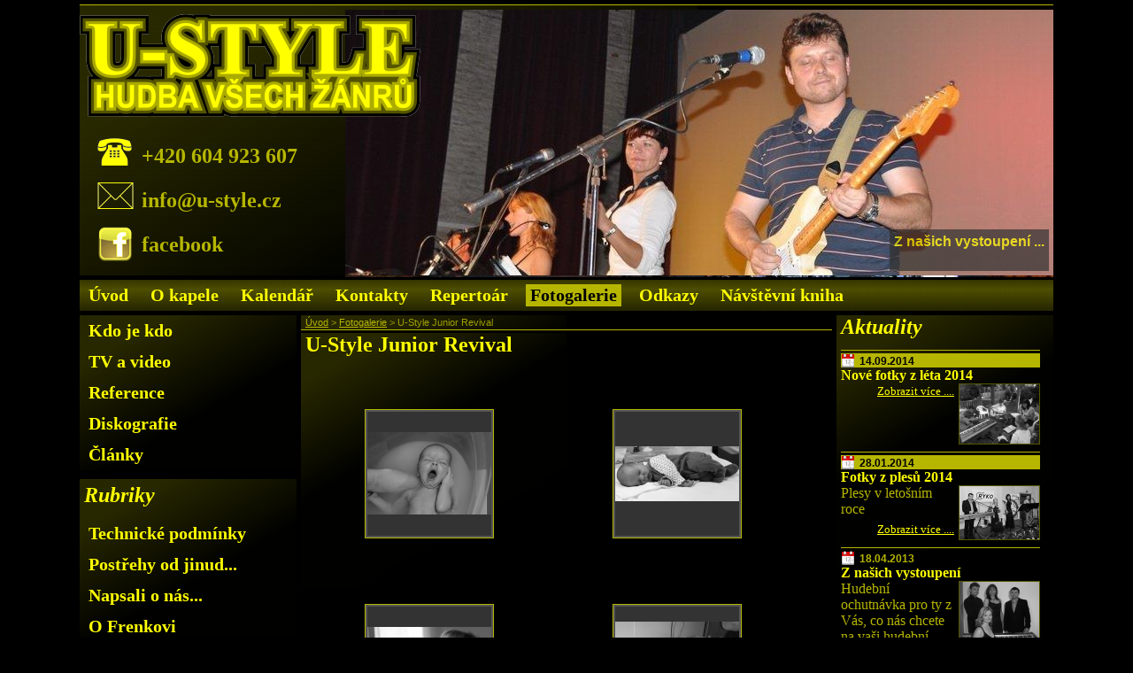

--- FILE ---
content_type: text/html; charset=utf-8
request_url: http://www.u-style.cz/fotogalerie/34-u-style-junior-revival
body_size: 13933
content:
<!DOCTYPE html PUBLIC "-//W3C//DTD XHTML 1.0 Strict//EN" "http://www.w3.org/TR/xhtml1/DTD/xhtml1-strict.dtd">
<html xmlns="http://www.w3.org/1999/xhtml" xmlns:fb="http://www.facebook.com/2008/fbml" xml:lang="cs" lang="cs">
<head>
<title>Fotogalerie : U-Style</title>
<meta http-equiv="content-type" content="text/html; charset=utf-8" />    
<meta http-equiv="content-language" content="cs" />
<meta name="author" content="©2013 Jan Bělka" /><meta name="copyright" content="©2013 Jan Bělka" /><meta name="description" content="Oficiální stránky kapely U-Style  " />
<meta name="keywords" content="hudba, U-Style, zábavy, plesy, svatby, nahrávky, CD  " />
<meta name="robots" content="index, follow" />
<link href="/css/style.css" rel="stylesheet" media="screen,projection" type="text/css" />
<!--[if lte IE 6]>
<link rel="stylesheet" type="text/css" href="/css/style-ie.css" />
<script type="text/javascript" src="/js/DD_belatedPNG_0.0.8a-min.js"></script>
<script type="text/javascript">
DD_belatedPNG.fix('#logo');
</script>
<![endif]-->
<script src="/js/jquery.js" type="text/javascript"></script>
<link href="/css/slimbox2.css" rel="stylesheet" media="screen,projection" type="text/css" />
<style type="text/css">

#lbPrevLink:hover {background: transparent url(/images/slimbox/prevlabel_cs.gif) no-repeat 0 15%;}
#lbNextLink:hover {background: transparent url(/images/slimbox/nextlabel_cs.gif) no-repeat 100% 15%;}
#lbCloseLink {background: transparent url(/images/slimbox/closelabel_cs.gif) no-repeat center;}

</style>
<script type="text/javascript">
   var langCounterText='Foto {x} z {y}';
</script>
<script type="text/javascript" src="/js/slimbox2.js"></script>
<link href="/css/slideshow.css" rel="stylesheet" media="screen,projection" type="text/css" />
<script src="/js/slideshow.js" type="text/javascript"></script>
<script type="text/javascript">
   
   $(function() {
       setInterval( "slideSwitch()", 5000 );
   });
   
   
   

</script>



<link rel="stylesheet" type="text/css" href="/_themes/default/css/onlineedit.css" />
<script type="text/javascript" src="/_themes/default/js/tiny_mce/tiny_mce.js" ></script>
<script type="text/javascript" src="/_themes/default/js/onlineedit.js" ></script>
</head><body>
  <div id="fb-root"></div>
<script src="http://connect.facebook.net/cs_CZ/all.js" type="text/javascript"></script>
<script type="text/javascript">
   FB.init({ 
      appId:'',
      cookie:true, 
      status:true, 
      xfbml:true
   });
   
   
   FB.getLoginStatus(function(response){
   });
   
   
</script>

<div id="all" class="plastic">
   <div id="header">
      
<div id="slideshow">
       <div class="slide active">
        <a href="/" title="Z našich vystoupení ..."><img src="/datasources/web/MenuItem/icon_17" alt="Z našich vystoupení ..." />
        <span class="caption"><h2>Z našich vystoupení ...</h2></span></a>
    </div>
       <div class="slide">
        <a href="/" title="Z našich vystoupení ..."><img src="/datasources/web/MenuItem/icon_18" alt="Z našich vystoupení ..." />
        <span class="caption"><h2>Z našich vystoupení ...</h2></span></a>
    </div>
       <div class="slide">
        <a href="/" title=""><img src="/datasources/web/MenuItem/icon_1" alt="" />
        <span class="caption"><h2>Z našich vystoupení ...</h2></span></a>
    </div>
       <div class="slide">
        <a href="/" title=""><img src="/datasources/web/MenuItem/icon_2" alt="" />
        <span class="caption"><h2>Z našich vystoupení ...</h2></span></a>
    </div>
       <div class="slide">
        <a href="/" title="Na nábřeží v Děčíně"><img src="/datasources/web/MenuItem/icon_3" alt="Na nábřeží v Děčíně" />
        <span class="caption"><h2>Nábřeží v Děčíně</h2><p>Hraní v oblíbené altánku na nábřeží v Děčíně pod zámkem.</p></span></a>
    </div>
       <div class="slide">
        <a href="/" title=""><img src="/datasources/web/MenuItem/icon_19" alt="" />
        <span class="caption"><h2>Velká sestava U-Style</h2></span></a>
    </div>
       
</div>      <h1><span>U-Style  - oficiální stránky kapely</span></h1>
      <div class="phone">+420 604 923 607</div>
      <div class="email">info@u-style.cz</div>
      <div class="fb"><a href="https://www.facebook.com/ustyle.hudebniskupina"><span>facebook</span></a></div>
   </div>
   
<div id="mainmenuhorizontal" class="mainmenu clearfix">
         <a href="/" title="Na domovskou stránku ..." class="">Úvod</a>      
         <a href="/o-kapele" title="O kapele" class="">O kapele</a>      
         <a href="/kalendar" title="Kalendář akcí a koncertů ..." class="">Kalendář</a>      
         <a href="/kontaktni-informace" title="Kontaktní informace" class="">Kontakty</a>      
         <a href="/repertoar" title="" class="">Repertoár</a>      
         <a href="/fotogalerie" title="" class=" active">Fotogalerie</a>      
         <a href="/odkazy" title="Zajímavé odkazy" class="">Odkazy</a>      
         <a href="http://miniaplikace.blueboard.cz/kniha/0xnspn8m800nenna6v123c9fm1394e?id=413203&pid=&hid=0xnspn8m800nenna6v123c9fm1394e" title="Napište nám něco ..." class="">Návštěvní kniha</a>      
   </div>   <div id="main" class="clearfix">
   <div id="left">
      
<div id="mainmenuvertical" class="mainmenu clearfix">
         <a href="/kdo-je-kdo" title="Obsazení kapely" class="">Kdo je kdo</a>      
         <a href="/tv-a-video" title="Pohyblivé obrázky z našeho kinematografu" class="">TV a video</a>      
         <a href="/reference" title="Kde a komu už jsme hráli" class="">Reference</a>      
         <a href="/diskografie" title="Co jsme natočili ...." class="">Diskografie</a>      
         <a href="/clanky" title="Články a reportáže" class="">Články</a>      
   </div>      
   <div class="leftblock clerafix">
      
      <h2>Rubriky</h2>
      <div class="sidemenu clearfix">
                                 <a href="/clanky/7-technicke-podminky" title="" class="">Technické podmínky</a>      
                                 <a href="/clanky/2-postrehy-od-jinud" title="" class="">Postřehy od jinud...</a>      
                                 <a href="/clanky/3-napsali-o-nas" title="" class="">Napsali o nás...</a>      
                                 <a href="/clanky/4-o-frenkovi" title="" class="">O Frenkovi</a>      
                                 <a href="/clanky/5-o-stanicce" title="" class="">O Stáničce</a>      
               </div>
   </div>
      
<div class="leftblock">
<h2>Odkazy</h2>
   <div class="link_item clearfix">
      <div class="link_item_content">
                  <a href="http://www.belkajan.com/" title="Jan Bělka"><img src="/datasources/web/ModuleLink/logo_7" width="220" class="obrvlevo"/></a>
               </div>
   </div>
<div class="readmore"><a href="/odkazy">Zobrazit další odkazy</a></div>

</div>
      <div class="leftblock center">

<a href="http://www.toplist.cz/stat/832390"><script language="JavaScript" type="text/javascript">
<!--
document.write('<img src="http://toplist.cz/count.asp?id=832390&amp;logo=bc&amp;http='+escape(document.referrer)+'&amp;t='+escape(document.title)+
'&amp;wi='+escape(window.screen.width)+'&amp;he='+escape(window.screen.height)+'&amp;cd='+escape(window.screen.colorDepth)+'" width="88" height="120" border=0 alt="TOPlist" />');
//-->
</script></a><noscript><img src="http://toplist.cz/count.asp?id=832390&amp;logo=bc" border="0"
alt="TOPlist" width="88" height="120" /></noscript> 

</div>   </div>
   <div id="center">

   <div class="breadcrumbs">
   <a href="/" title="">Úvod</a>
   &gt; <a href="/fotogalerie" title="">Fotogalerie</a>
   &gt; U-Style Junior Revival
   </div>
   <div class="gallery content centerbkg clearfix">
   <h2>U-Style Junior Revival</h2>
   
   <div class="gallery_thumb clerafix">
      <div class="gallery_thumb_module">
      <div class="gallery_thumb_module_photo"><a href="/datasources/web/GalleryDetail/photo_322_big" rel="lightbox[gallery]" title=""><img src="/datasources/web/GalleryDetail/photo_322_thumb" alt="U-Style Junior Revival 322" /></a></div>
   </div>
      <div class="gallery_thumb_module">
      <div class="gallery_thumb_module_photo"><a href="/datasources/web/GalleryDetail/photo_323_big" rel="lightbox[gallery]" title=""><img src="/datasources/web/GalleryDetail/photo_323_thumb" alt="U-Style Junior Revival 323" /></a></div>
   </div>
      <div class="gallery_thumb_module">
      <div class="gallery_thumb_module_photo"><a href="/datasources/web/GalleryDetail/photo_324_big" rel="lightbox[gallery]" title=""><img src="/datasources/web/GalleryDetail/photo_324_thumb" alt="U-Style Junior Revival 324" /></a></div>
   </div>
      <div class="gallery_thumb_module">
      <div class="gallery_thumb_module_photo"><a href="/datasources/web/GalleryDetail/photo_325_big" rel="lightbox[gallery]" title=""><img src="/datasources/web/GalleryDetail/photo_325_thumb" alt="U-Style Junior Revival 325" /></a></div>
   </div>
      <div class="gallery_thumb_module">
      <div class="gallery_thumb_module_photo"><a href="/datasources/web/GalleryDetail/photo_326_big" rel="lightbox[gallery]" title=""><img src="/datasources/web/GalleryDetail/photo_326_thumb" alt="U-Style Junior Revival 326" /></a></div>
   </div>
      <div class="gallery_thumb_module">
      <div class="gallery_thumb_module_photo"><a href="/datasources/web/GalleryDetail/photo_330_big" rel="lightbox[gallery]" title=""><img src="/datasources/web/GalleryDetail/photo_330_thumb" alt="U-Style Junior Revival 330" /></a></div>
   </div>
      </div>
   </div>



         </div><!-- CENTER end-->
         <div id="right">
            


   <div class="rightnews content centerbkg">
      <h2>Aktuality</h2>
               <div class="news_item clearfix">
            <div class="news_item_date important">
               <img src="/_images/icons/date.png" class="icon" />14.09.2014
            </div>
            <div class="news_item_title">
               <a href="/archiv-novinek?idnews=23" title="Zobrazit více ....">Nové fotky z léta 2014</a>
            </div>
            <div class="news_item_content">
               <img src="/datasources/web/ModuleNews/titlephoto_23_right" alt="" class="news_item_img" />               
            </div>
                           <div class="readmore">
                  <a href="/archiv-novinek?idnews=23" title="">Zobrazit více ....</a>
               </div>
                     </div>
               <div class="news_item clearfix">
            <div class="news_item_date important">
               <img src="/_images/icons/date.png" class="icon" />28.01.2014
            </div>
            <div class="news_item_title">
               <a href="/archiv-novinek?idnews=20" title="Zobrazit více ....">Fotky z plesů 2014</a>
            </div>
            <div class="news_item_content">
               <img src="/datasources/web/ModuleNews/titlephoto_20_right" alt="" class="news_item_img" />               <p>Plesy v letošním roce</p>
            </div>
                           <div class="readmore">
                  <a href="/archiv-novinek?idnews=20" title="">Zobrazit více ....</a>
               </div>
                     </div>
               <div class="news_item clearfix">
            <div class="news_item_date">
               <img src="/_images/icons/date.png" class="icon" />18.04.2013
            </div>
            <div class="news_item_title">
               <a href="/archiv-novinek?idnews=18" title="Zobrazit více ....">Z našich vystoupení</a>
            </div>
            <div class="news_item_content">
               <img src="/datasources/web/ModuleNews/titlephoto_18_right" alt="" class="news_item_img" />               <p>Hudební ochutnávka pro ty z Vás, co nás chcete na vaši hudební akci.</p>
            </div>
                           <div class="readmore">
                  <a href="/archiv-novinek?idnews=18" title="">Zobrazit více ....</a>
               </div>
                     </div>
            <div class="readmorelast">
         <a href="/archiv-novinek" title="">Zobrazit další aktuality ....</a>
      </div>
   </div>
            

<div class="rightactions content centerbkg">
   <h2>Nejbližší akce</h2>
      <div class="action_right_item clearfix">
   <div class="action_right_item_date">
      <img src="/_images/icons/date.png" class="icon" />23.01.2026 - 20:00   </div>
   <div class="action_right_item_title">Dymnický ples
   </div>
   </div>
      <div class="action_right_item clearfix">
   <div class="action_right_item_date">
      <img src="/_images/icons/date.png" class="icon" />24.01.2026 - 20:00   </div>
   <div class="action_right_item_title">Ples Myslivců 
   </div>
   </div>
      <div class="action_right_item clearfix">
   <div class="action_right_item_date">
      <img src="/_images/icons/date.png" class="icon" />30.01.2026 - 20:00   </div>
   <div class="action_right_item_title">Ples Myslivců Úštěk
   </div>
   </div>
      <div class="action_right_item clearfix">
   <div class="action_right_item_date">
      <img src="/_images/icons/date.png" class="icon" />31.01.2026 - 20:00   </div>
   <div class="action_right_item_title">Ples divadla Skaláček
   </div>
   </div>
         <div class="readmorelast">
         <a href="/kalendar" title="">Zobrazit více akcí ...</a>
      </div>

</div>
         </div>
      </div><!-- MAIN end-->
      <div id="footer">
         <p style="text-align: right;">© U-Style - všechna práva vyhrazena, veškeré materiály na této stránce mohou být užity pouze se souhlasem majitelů těchto stránek.</p><p style="text-align: right;">Graphics and PHP code ©2013 <a href="http://www.belkajan.com/">Jan Bělka</a></p>
      </div>
   </div><!-- ALL end-->
</body>
 </html>  

--- FILE ---
content_type: text/css
request_url: http://www.u-style.cz/css/style.css
body_size: 12167
content:
* {margin:0; padding:0;}
html, body, div, span, applet, object, iframe, h1, h2, h3, h4, h5, h6, p, blockquote, pre, a, abbr, acronym, address, cite, code, del, dfn, em, img, ins, kbd, q, samp, strong, sub, sup, tt, var, dl, dt, dd, ol, ul, li, fieldset, form, label, legend, input, select, textarea, table, caption, tbody, tfoot, thead, tr, th, td {border:0; outline:0; vertical-align:baseline; background:transparent;}


.clearfix {display:inline-block;}
.clearfix:after {display:block; visibility:hidden; clear:both; line-height:0; font-size:0; content:".";}
.clearfix {display:block;}
.noscreen {display:none;}
.center {text-align:center;}
.left {text-align:left;}
.right {text-align:right;}
img.icon {padding:0px 5px 0px 0px;vertical-align:bottom;}

/*#FFE197 */
body {background: #000000 ;color:#B6B600; font-family: Garamond, Times, serif;font-size:12pt;}
body.content {background:#000000;}

.obrvlevo {float:left;margin:0px 5px 5px 0px; padding:2px;background:#555555;border:1px solid #B6B600;}
.obrvpravo {float:right;margin:0px 0px 5px 5px; padding:2px;background:#555555;border:1px solid #B6B600;}

.navigation {font-size:100%;font-weight:bold;margin:0px 0px 5px 0px;}
.navigation strong {background:#b6b600;color:#000000;padding:0px 3px;}

a {color:#FFFF00;}
h2 {font-size:18pt;font-weight:bold;margin-bottom:1em;color:#FFFF00;}
h3 {font-size:16pt;font-weight:bold;margin-bottom:1em;color:#FFFF00;}
h4 {font-size:14pt;font-weight:bold;margin-bottom:1em;color:#FFFF00;}
h5 {font-size:12pt;font-weight:bold;margin-bottom:1em;color:#FFFF00;}

.content p {margin:0px 0px 5px 0px;}
.content a {color:#FFFF00;}
.content a:hover {color:#FFFFCC;}
.content ul {margin:10px 0px 10px 30px;}
.content ul li {}
.content ul li a {color:#FFFF00;}
.content ul li a:hover {color:#FFFFCC;}




#all {width:1100px;min-height:400px;background:#000000;margin:5px auto 0px auto;}
#header {position:relative;width:1100px;height:300px;background:#000000 url('../images/blockbkg.png') left top no-repeat;border-top:1px solid #b6b600;padding-top:5px;}
#header h1 {z-index:100;position:absolute;top:10px;left:0px;width:385px;height:116px;background:url('../images/header.png') left top no-repeat;}
#header h1 span {position:absolute;left:-1000px;top:-1000px;}
#header .phone {background:url('../images/phone.png') left top no-repeat;line-height:40px;vertical-align:middle;height:40px;font-size:18pt;font-weight:bold;position:absolute;top:150px;left:20px;padding:0px 0px 0px 50px;}
#header .email {background:url('../images/email.png') left top no-repeat;line-height:40px;vertical-align:middle;height:40px;font-size:18pt;font-weight:bold;position:absolute;top:200px;left:20px;padding:0px 0px 0px 50px;}
#header .fb {background:url('../images/facebook_yellow.png') left top no-repeat;line-height:40px;vertical-align:middle;height:40px;font-size:18pt;font-weight:bold;position:absolute;top:250px;left:20px;padding:0px 0px 0px 50px;}
#header .fb a {color:#B6B600;text-decoration:none;}
#mainmenuhorizontal {background:url('../images/menubkg.png') left center repeat-x;margin-top:5px;padding:5px 5px;}

.mainmenu a {text-decoration:none;font-size:15pt;font-weight:bold;color:#FFFF00;padding:0px 5px 0px 5px;margin:0px 15px 0px 0px;display:block;height:25px;line-height:25px;vertical-align:middle;float:left;}
.mainmenu a:hover {text-decoration:underline;}
.mainmenu a.active {background:#b6b600;color:#000000;}

#mainmenuvertical {background:url('../images/blockleftbkg.png') left top no-repeat;}
#mainmenuvertical.mainmenu a {padding:0px 0px 0px 5px;margin:5px 0px 5px 5px;width:220px;}

#main {width:1100px;min-height:300px;margin:5px 0px 5px 0px;}

#center {float:left;width:600px;margin:0px 5px 5px 5px;padding:0px 0px 5px 0px;}
#left {width:245px;padding:0px 0px 5px 0px;margin:0px 0px 5px 0px;float:left;}
#right {width:245px;padding:0px 0px 5px 0px;margin:0px 0px 5px 0px;float:right;}

#footer {width:1100px;padding:5px 0px 10px 0px;border-top:1px dotted #272700;font-size:80%;color:#545400;}
#footer a {color:#a0a000;}

.breadcrumbs {background:#000000 url('../images/blockleftbkg.png') left top no-repeat;color:#a0a000;padding:2px 5px;font-family: Verdana, Arial, Courier, sans-serif;font-size:8pt;margin:0px 0px 3px 0px;border-bottom:1px solid #b6b600;}
.breadcrumbs a {color:#b6b600;}

.back_button {text-align:right;font-style:italic;font-weight:bold;text-decoration:underline;}
.navigation {font-size:80%;}

.centerbkg {background:url('../images/blockleftbkg.png') left top no-repeat;padding:0px 5px;}
.leftbkg {background:url('../images/blockleftbkg.png') left top no-repeat;}

.bandmember {border-top:1px solid #545400;padding:10px 5px 0px 5px;margin:0px 0px 20px 0px;}

.videocell {width:300px;float:left;}
.videocellthumb {text-align:center;padding:10px 40px;}
.videocellthumbimg img {margin:5px 5px 5px 5px; padding:2px;background:#555555;border:1px solid #B6B600;}

.action_item {padding:3px 0px;border-top:1px solid #545400;margin:0px 0px 5px 0px;}
.action_item_date {font-weight:bold;}
.action_item_title {font-weight:bold;font-size:110%;}

.action_right_item {padding:3px 0px;border-top:1px solid #545400;margin:0px 0px 5px 0px;}
.action_right_item_date {font-weight:bold;}
.action_right_item_title {font-weight:normal;font-size:100%;}


span.fblike {display:block;}

.compilation {padding:5px 5px;border-top:1px solid #545400;margin:0px 0px 20px 0px;}
.compilation .tracks {padding:10px 0px 0px 0px;}
.compilation .track_item {padding:3px 0px 3px 5px;}
.compilation .track_item_title {font-weight:bold;}
.compilation .track_item_info {font-size:80%;padding:2px 0px;}


.gallery_thumb_module {float:left;width:200px;text-align:center;padding:10px 20px;margin:20px 20px;}
.gallery_thumb_module_photo img {margin:5px; padding:2px;background:#555555;border:1px solid #B6B600;}

.rightnews {margin-bottom:20px;}

.news_item {margin:0px 10px 0px 0px;border-top:1px solid #b6b600;padding:3px 0px;}
.news_item_date {font-family: Verdana, Arial, Courier, sans-serif;font-size:9pt;font-weight:bold;}
.news_item_date.important {background:#b6b600;color:#000000;}
.news_item_title {font-weight:bold;color:#FFFF00;}
.news_item_title a {text-decoration:none;}
.news_item_content img {float:right;border:1px solid #545400;margin:0px 0px 5px 5px;}

.readmore {text-align:right;font-size:80%;padding:2px 0px;}
.readmorelast {border-top:1px solid #b6b600;text-align:right;font-size:80%;padding:2px 0px;}

div.paging {text-align:center;padding:2px 0px;border-top:1px solid #A0A000;margin:2px 0px;border-bottom:1px solid #a0a000;margin:2px 0px;}
div.paging .page {color:#272700;background:#b6b600;height:18px;line-height:18px;vertical-align:middle;padding:0px 3px 0px 3px;}
div.paging .first {height:18px;line-height:18px;vertical-align:middle;padding:0px 3px 0px 3px;}
div.paging .prev {height:18px;line-height:18px;vertical-align:middle;padding:0px 3px 0px 3px;}
div.paging .next {height:18px;line-height:18px;vertical-align:middle;padding:0px 3px 0px 3px;}
div.paging .last {height:18px;line-height:18px;vertical-align:middle;padding:0px 3px 0px 3px;}
div.paging .activepage {color:#b6b600;font-weight:bold;height:18px;line-height:18px;vertical-align:middle;padding:0px 3px 0px 3px;}

.sidemenu a {text-decoration:none;font-size:15pt;font-weight:bold;color:#FFFF00;padding:0px 5px 0px 5px;margin:0px 15px 0px 0px;display:block;height:25px;line-height:25px;vertical-align:middle;float:left;}
.sidemenu a:hover {text-decoration:underline;}
.sidemenu a.active {background:#b6b600;color:#000000;}


.leftblock {background:url('../images/blockleftbkg.png') left top no-repeat;margin:10px 0px 0px 0px;padding:5px 5px 5px 5px;}
.leftblock .sidemenu a {padding:0px 0px 0px 5px;margin:5px 0px 5px 0px;width:220px;}
#left h2, #right h2 {margin-bottom:0.5em;font-style:italic;}


form.center {margin:10px 0px;}
form.center div {margin-bottom:5px;}
form.center fieldset {padding:3px 0px;border-top:1px dotted #b6b600;}
form.center fieldset legend {padding:0px 10px 0px 10px ! important;font-size:120%;font-style:italic;}
form.center label {height:20px;width:140px;float:left;text-align:right;padding:0px 10px 0px 5px;height:20px;}
form.center label.richedit {height:20px;width:140px;float:none;display:block;text-align:right;padding:0px 10px 0px 5px;height:20px;}
form.center label.required {font-weight:bold;}
form.center label.error {color:#EE0000;}
form.center select {border:1px solid #b6b600;padding:2px 3px;background:#000000;}
form.center select.error {border:1px solid #FF0000;padding:2px 3px;background:#272700;}
form.center select:focus {background:#545400;}
form.center input[type="text"] {height:18px;border:1px solid #b6b600;padding:1px 3px;background:#000000;}
form.center input[type="text"].error {height:18px;border:1px solid #FF0000;padding:1px 3px;background:#272700;}
form.center input[type="text"]:focus {background:#545400;}
form.center input[type="password"] {height:18px;border:1px solid #b6b600;padding:1px 3px;background:#000000;}
form.center input[type="password"].error {height:18px;border:1px solid #FF0000;padding:1px 3px;background:#272700;}
form.center input[type="password"]:focus {background:#545400;}
form.center input.file {height:18px;border:1px solid #b6b600;padding:1px 3px;background:#000000;}
form.center input.file.error {height:18px;border:1px solid #FF0000;padding:1px 3px;background:#272700;}
form.center input.file:focus {background:#545400;}
form.center textarea {font-family: Courier New, Courier, monotype;font-size:8pt;border:1px solid #b6b600;padding:1px 3px;background:#000000;}
form.center textarea.error {height:18px;border:1px solid #FF0000;padding:1px 3px;background:#272700;}
form.center textarea:focus {background:#545400;}
form.center input[type="submit"] {border:1px solid #FFFF00;background:#b6b600;color:#000000;padding:2px 3px;font-weight:bold;text-transform:uppercase;}
form.center div.buttons {text-align:center;padding:5px 0px;}
form.center p.note {margin:0px;padding:0px 0px 0px 160px ! important;color:#FFFF00;}
form.center p.description {margin:0px;padding:0px 0px 0px 160px ! important;color:#545400;font-size:90%;}


div.articles_order {padding:2px 0px;margin:0px 0px 3px 0px;border-top:1px solid #a0a000;border-bottom:1px solid #a0a000;}
form.articles_order_form select {background:#000000;color:#a0a000;border:1px dotted #a0a000;}
form.articles_order_form label {font-weight:bold;}


div.article_item {padding:3px 0px;margin:0px 0px 3px 0px;border-bottom:1px dotted #b6b600;}
div.article_item span.fblike {float:right;padding:2px 0px;}
div.article_item_title {font-weight:bold;color:#b6b600;font-size:100%;padding:0px 0px 3px 0px;}
div.article_item_title a {color:#b6b600;}
div.article_item img.article_item_img {float:left;margin:0px 5px 5px 0px; padding:2px;background:#272700;border:1px solid #545400;}


div.article_item_info {background:#b6b600;color:#000000;padding:2px 2px 2px 2px;font-size:80%;}
div.article_item_info a {color:#272700;}
div.article_item_info a:hover {color:#545400;}
div.article_item_info strong {font-size:80%;}
div.article_item_info div.multimedia {float:right;}

div.article_item div.video {padding:10px 0px;}
div.article_item div.gallery {padding:10px 0px 10px 8px;}
div.article_item div.gallery img {float:left;margin:5px 3px 3px 0px;padding:1px;background:#272700;border:1px solid #545400;}
div.article_item div.attachments {padding:10px 0px;}
div.article_item div.attachment_item {padding:3px 0px;}
div.article_item div.attachment_item a {text-decoration:none;}

div.article_item div.article_rating {padding:5px 0px;margin:5px 0px;border-top:1px dotted #b6b600;}
div.navigation {font-size:100%;font-weight:bold;margin:0px 0px 5px 0px;}
div.navigation a {color:#FFFF99;}

div.comment_item {padding:3px 0px;margin:0px 0px 3px 0px;border-top:1px dotted #b6b600;}
div.comment_item div.comment_item_header {font-weight:bold;background:#b6b600;color:#000000;}
div.comment_item div.comment_item_title {font-weight:bold;color:#b6b600;font-size:110%;padding:0px 0px 3px 0px;}

div.link_item {padding:3px 0px;margin:0px 0px 3px 0px;border-bottom:1px dotted #b6b600;}
div.link_item_title {font-weight:bold;color:#b6b600;font-size:100%;padding:0px 0px 3px 0px;}
div.link_item_title a {color:#b6b600;}


--- FILE ---
content_type: text/css
request_url: http://www.u-style.cz/css/slideshow.css
body_size: 857
content:
#slideshow {
    position:absolute;
    width:800px;
    height:300px;
    left:300px;
    top:5px;
}

#slideshow div {
    position:absolute;
    top:0;
    left:0;
    z-index:8;
    opacity:0.0;
    height: 300px;
    width: 800px;
    background-color: #FFF;
}

#slideshow div.slide.active {
    z-index:10;
    opacity:1.0;
}

#slideshow div.slide.last-active {
    z-index:9;
}

#slideshow div.slide a {
    display:block;
    height: 300px;
    width: 800px;
    border: 0;
    text-decoration:none;
}


#slideshow div.slide a img {
}

#slideshow .caption {
   font-family: Verdana, Arial, Courier, sans-serif;
   font-size:10pt;
   position:absolute;
   bottom:5px;
   right:5px;
   padding:5px;
   zoom:1;
   opacity:0.7;
   background:#333333;
   color:#FFFF00;
}

#slideshow .caption h2 {font-size:12pt;font-weight:bold;padding:0px 0px 3px 0px;}


--- FILE ---
content_type: text/css
request_url: http://www.u-style.cz/_themes/default/css/onlineedit.css
body_size: 435
content:
#mdasonlineedit {font-family: Verdana, Arial, Courier, sans-serif;font-size:8pt;background:#999999;border-bottom:2px outset;padding:2px 5px;}
#mdasonlineedit input[type="submit"] {color:#FFFFFF;border:2px solid #725C05;font-weight:bold;font-family: Verdana, Arial, Courier, sans-serif;font-size:8pt;}
#mdasonlineedit input[type="submit"].enabled {background:#176004;}
#mdasonlineedit input[type="submit"].disabled {background:#6D0411;}

--- FILE ---
content_type: text/javascript
request_url: http://www.u-style.cz/_themes/default/js/onlineedit.js
body_size: 180
content:
function toggleEditor(id) {
   if (!tinyMCE.get(id))
      tinyMCE.execCommand('mceAddControl', false, id);
   else
      tinyMCE.execCommand('mceRemoveControl', false, id);
}

--- FILE ---
content_type: text/javascript
request_url: http://www.u-style.cz/js/slideshow.js
body_size: 720
content:
function slideSwitch() {
    var $active = $('#slideshow DIV.active');

    if ( $active.length == 0 ) $active = $('#slideshow DIV:last');

    // use this to pull the divs in the order they appear in the markup
    var $next =  $active.next().length ? $active.next()
        : $('#slideshow DIV:first');

    // uncomment below to pull the divs randomly
    // var $sibs  = $active.siblings();
    // var rndNum = Math.floor(Math.random() * $sibs.length );
    // var $next  = $( $sibs[ rndNum ] );


    $active.addClass('last-active');

    $next.css({opacity: 0.0})
        .addClass('active')
        .animate({opacity: 1.0}, 1000, function() {
            $active.removeClass('active last-active');
        });
}

